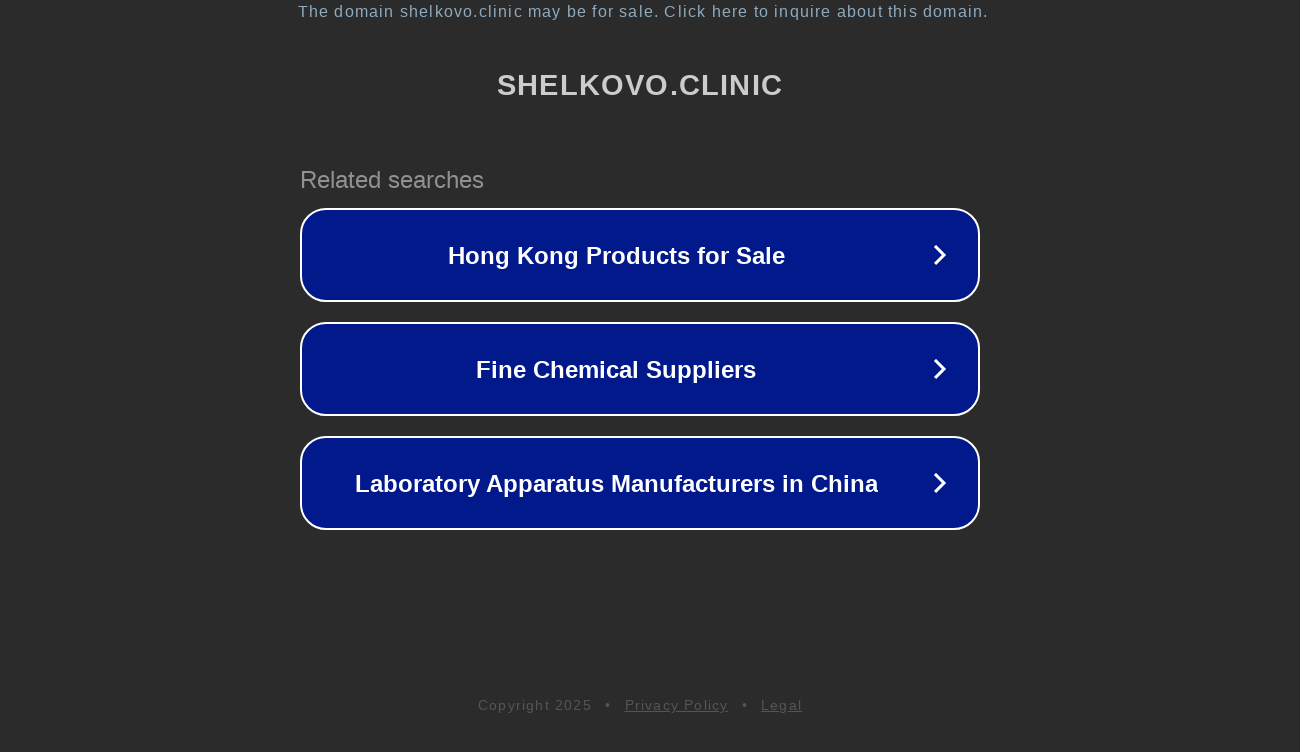

--- FILE ---
content_type: text/html; charset=utf-8
request_url: https://shelkovo.clinic/tpost/nv0pis87m1-soveti-po-pitaniyu-v-velikii-post
body_size: 1114
content:
<!doctype html>
<html data-adblockkey="MFwwDQYJKoZIhvcNAQEBBQADSwAwSAJBANDrp2lz7AOmADaN8tA50LsWcjLFyQFcb/P2Txc58oYOeILb3vBw7J6f4pamkAQVSQuqYsKx3YzdUHCvbVZvFUsCAwEAAQ==_GT88F9VdE9C9OMHxrhXntGyTbVzp9ts3aRJzd8+CBezb+mu22gkH1tzgB0Qw16y0uHSH6XFMYoCri4hFlgMtBA==" lang="en" style="background: #2B2B2B;">
<head>
    <meta charset="utf-8">
    <meta name="viewport" content="width=device-width, initial-scale=1">
    <link rel="icon" href="[data-uri]">
    <link rel="preconnect" href="https://www.google.com" crossorigin>
</head>
<body>
<div id="target" style="opacity: 0"></div>
<script>window.park = "[base64]";</script>
<script src="/bZLNEJDHO.js"></script>
</body>
</html>
